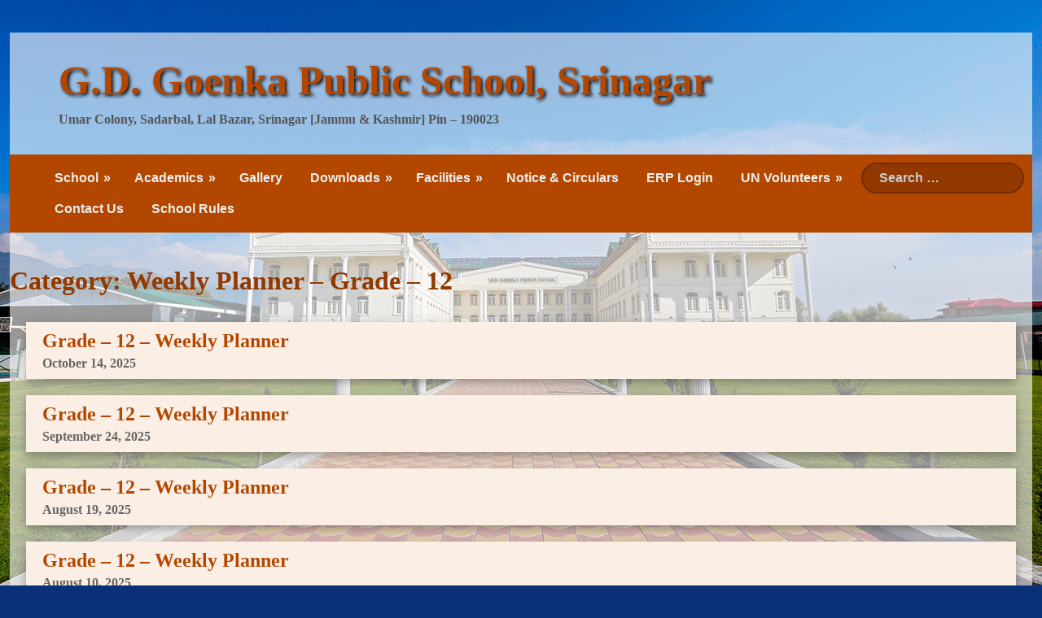

--- FILE ---
content_type: text/css
request_url: https://www.gdgoenkasrinagar.in/wp-content/themes/anyna/style.css?ver=1.2.1
body_size: 3826
content:
/*
Theme Name: anyna
Author: Anyna Themes
Description: A simple theme for blogger.
Tags: blog, one-column, custom-background, custom-colors, custom-menu, featured-images, footer-widgets, full-width-template, rtl-language-support, sticky-post, theme-options
Version: 1.2.1
Requires at least: 5.0
Tested up to: 5.7
Requires PHP: 5.4
License: GNU General Public License v2 or later
License URI: http://www.gnu.org/licenses/gpl-2.0.html
Text Domain: anyna
This theme, like WordPress, is licensed under the GPL.
Use it to make something cool, have fun, and share what you've learned with others.
*/
:root{
    --color-0: rgb(66, 6, 51);
    --color-1: rgb(100 , 22, 81);
    --color-2: rgb(114, 22, 91);
    --color-3: rgb(138, 31, 111);
    --color-4: rgb(158, 35, 127);
    --color-5: rgb(202, 53, 165);
    --color-6: rgb(231, 131, 208);
    --color-7: rgb(233, 148, 212);
    --color-8: rgb(235, 179, 221);
    --color-9: rgb(236, 203, 228);
    --color-1-2: #000000;
    --color-1-3: #222222;
    --color-1-4: #444444;
    --color-1-5: #666666;
    --color-1-6: #aaa;
    --color-1-7: #ccc;
    --color-1-8: #eee;
    --color-1-9: #eeeeee;
    --color-1-10: #f0f0f0;
    --color-1-11: #f2f2f2;
    --color-1-12: #fefefe;
    --color-1-13: #fff;
}
*{
    word-break: break-word;
    word-wrap: break-word;
}
body{
    margin : 0px;
    direction: ltr;
}
body.custom-background{
    background-attachment: fixed !important;
    background-size: cover !important;
}
.skip-link>span{
    display: block;
    position: absolute;
    visibility: hidden;
    top: 10px;
    left: 10px;
    background-color: var(--color-0);
    color: #eeeeee;
    padding: 10px;
    border-radius: 5px;
    font-weight: bold;
    font-size: 16px;
}
.skip-link:focus>span{
    visibility: visible;
}
.site{
    margin: 20px 40px;
    background-color: rgba(255, 255, 255, 0.6);
    color: #222222;
    text-align: left;
}
.site a[href]{
    color:var(--color-4);
    text-decoration: none !important;
}
.site a[href]:hover{
    color:var(--color-1);
}
[sidebar] ul , [sitebar] ol , [sitebar] li , li.comment , li[id*=comment-]{
    list-style-type: none;
}
#page form{
    padding: 12px;
}
#page input , #page button , #page textarea{
    max-width: 100%;
    box-sizing: border-box;
}
#page input , #page textarea{
    margin: 10px 0px;
    border-color: var(--color-7);
    padding: 10px;
}
#page input:focus , #page textarea:focus{
    box-shadow: 0 1px 4px 0 rgba(0, 0, 0, 0.2), 0 4px 10px 0 rgba(0, 0, 0, 0.19);
}
#page input[type=text]:focus{
    outline: #222222 dashed 1px;
    outline-offset: -5px;
}
#page button , #page input[type=submit]{
    margin: 10px 0px;
    border: none;
    padding: 10px;
    background-color: var(--color-4);
    color: #eeeeee;
    font-weight: bold;
    box-shadow: 0 4px 8px 0 rgba(0, 0, 0, 0.2), 0 6px 20px 0 rgba(0, 0, 0, 0.19);
}
#page button:hover , #page input[type=submit]:hover{
    background-color: var(--color-1);
}
.site table{
    border-collapse: collapse;
}
.site th , .site  td{
    padding: 10px;
    border: 1px solid var(--color-7);
}
.site table thead th{
    background-color: var(--color-3);
}
.site thead th , .site  thead th *{
    color: #ccc;
}
.site tbody th{
    background-color: var(--color-5);
}
.site tbody th , .site tbody th a[href]{
    color: #eee;
}
.site table tr:nth-child(even){
    background-color: var(--color-7);
}
.site pre{
    overflow: auto;
}
.screen-reader-text{
    display: none;
}
img{
    display: block;
    max-width: 100%;
    height: auto;
}
.alignnone{
    max-width: 100%;
    margin-bottom: 10px;
}
.alignright{
    margin-left: 10px;
    margin-bottom: 10px;
    float: right;
    text-align: right;
    max-width: 100%;
}
.alignleft{
    margin-right: 10px;
    margin-bottom: 10px;
    float: left;
    text-align: left;
    max-width: 100%;
}
.aligncenter{
    margin: auto;
    margin-bottom: 10px;
    text-align: center;
    max-width: 100%;
}
.gallery img{
    display: inline-block;
}
.wp-caption , .wp-caption-text ,  .gallery-caption{
    font-style: italic;
}
blockquote cite{
    display: block;
    margin: 16px 0px;
    padding: 0px 20px;
    text-align: right;
}
.has-text-align-right{
    text-align: right;
}
.has-text-align-left{
    text-align: left;
}
.wp-block-button:not(.is-style-outline) .wp-block-button__link , .site .wp-block-file__button[href]{
    background-color: var(--color-1);
}
.wp-block-button:not(.is-style-outline) .wp-block-button__link:hover , .site .wp-block-file__button[href]:hover{
    background-color: var(--color-2);
    box-shadow: 0 4px 8px 0 rgba(0, 0, 0, 0.2), 0 6px 20px 0 rgba(0, 0, 0, 0.19);
}
.wp-block-button.is-style-outline .wp-block-button__link{
    border: 2px solid var(--color-1);
}
.wp-block-button.is-style-outline .wp-block-button__link:hover{
    border: 2px solid var(--color-2);
    box-shadow: 0 4px 8px 0 rgba(0, 0, 0, 0.2), 0 6px 20px 0 rgba(0, 0, 0, 0.19);
}
.site a.wp-block-button__link[href] , .site a.wp-block-button__link[href]:hover , .site .wp-block-file__button[href] , .site .wp-block-file__button[href]:hover{
    color: #fff;
}
[sidebar] ul , [sidebar] ol{
    padding: 10px;
}
iframe{
    max-width: 100%;
}
.site .widget{
    margin: 20px 0px;
}
.site .widget-title{
    background-color: var(--color-4);
    margin: 10px 0px;
    padding: 10px 20px;
    color: #fefefe;
}
.header{
    position : relative;
}
.header .bloginfo{
    box-sizing: border-box;
    width : 100%;
    height : 150px;
    padding : 20px 50px;
}
.header .bloginfo .title , .header .bloginfo .description{
    margin : 10px;
    font-weight: bold;
}
.header .bloginfo .title{
    font-size : 50px;
    text-shadow: 2px 2px 4px #000000;
}
.header .bloginfo .description{
    color: #555555;
}
.header .nav{
    position: relative;
    padding: 10px 220px 10px 0px;
    background-color: var(--color-4);
    font-family: Verdana, sans-serif;
    font-weight: bold;
}
.header .nav , .header .nav input{
    font-size: 16px;
}
.header .nav a{
    text-decoration: none;
    color: #eeeeee;
    display: block;
    padding: 10px 15px;
    border-radius: 20px;
    background-color: rgba( 0 , 0 , 0 , 0 );
    transition: background-color 0.2s;
}
.header .nav a:hover , .header .nav a[href]:focus{
    background-color: var(--color-3);
    color: #fff;
    outline: none;
}
.header .nav ul{
    margin: 0px;
    list-style-type: none;
}
.menu-item-has-children::after , .menu li[class*=has_children]::after , .menu li[class*=has-children]::after{
    position: absolute;
    top: 0px;
    right: 0px;
    padding: 10px;
    color: #eeeeee;
    content: "\00BB";
    transition: transform 0.5s;
}
body.mobile .menu-item-has-children::after , body.mobile .menu li[class*=has_children]::after{
    transform: rotate( 90deg );
}
.site .menu .menu-item-has-children>a , .site .menu li[class*=has_children]>a{
    padding-right: 25px;
}
.site .menu .menu-item-has-children:hover::after , .site .menu li[class*=has_children]:hover::after{
    color: #fff;
    transform: rotate( 90deg );
}
body.mobile .site .menu .menu-item-has-children:hover::after , body.mobile .site .menu li[class*=has_children]:hover::after{
    transform: rotate( -90deg );
}
.header .nav .menu>ul ul , .header .nav ul.menu ul{
    background-color: var(--color-4);
    padding: 10px;
    min-width: 200px;
}
.header .nav .menu>ul , .header .nav ul.menu{
    padding-left: 40px;
}
.header .nav .search-form-wrapper{
    position: absolute;
    right: 0px;
    top: 0px;
}
.menu>ul ul , ul.menu ul{
    display: none;
    visibility : hidden ;
    position: absolute ;
    margin: 0px;
    padding: 0px;
    transform: translateY( 40px );
    opacity: 0;
    transition: transform 0.5s , opacity 0.5s;
}
body:not(.mobile) .menu>ul ul.show , body:not(.mobile) ul.menu ul.show{
    transform: translateY( 0px );
    opacity: 1;
    z-index: 100;
}
body.mobile .site .menu>ul ul , body.mobile .site ul.menu ul{
    display: block;
    visibility : hidden;
    position: static;
    box-sizing: border-box;
    height: 0px;
    padding: 0px 10px;
    overflow: hidden;
    transform: translateY( 0px );
    opacity: 1;
    transition: height 0.5s , opacity 0.5s;
}
.menu li{
    white-space: nowrap;
    position: relative;
}
.menu li{
    display: block;
}
.header .nav .menu>li , .header .nav .menu>ul>li{
    display: inline-block;
}
#page .header form{
    padding: 0px;
}
#page .header .search-form label{
    display: block;
}
#page .header .search-form input{
    margin: 10px;
    padding: 8px 20px 8px 20px;
    border:2px solid var(--color-1);
    border-radius: 20px;
    background-color: var(--color-3);
    outline: none;
    width: 200px;
    color: #eee;
    font-weight: bold;
    transition: width 1s;
}
#page .header .search-form input::placeholder{
    color: #ccc;
}
#page .header .search-form input:focus{
    width: 300px;
}
#page .header .search-form button{
    display: none;
    float: right;
    margin-right: -40px;
}
.main-wrapper{
    text-align: center;
}
#main{
    width: 100%;
    box-sizing: border-box;
    display: inline-block;
    padding: 20px 0px;
    text-align: left;
}
body.page .main-wrapper{
    padding: 0px 10px;
}
body.page .content-area{
    padding: 20px 10px;
}
#main #center{
    display: inline-block;
    text-align: left;
}
#main #content{
    text-align: left;
}
#content{
    box-sizing: border-box;
}
.posts .post-wrapper{
    margin-bottom: 20px;
    box-shadow: 0 4px 8px 0 rgba(0, 0, 0, 0.2), 0 6px 20px 0 rgba(0, 0, 0, 0.19);
}
.posts .post-wrapper>article{
    padding: 10px 20px;
}
article .time , article .time[href] , article .author{
    color: #666666;
    font-weight: bold;
}
.post .content a[href]{
    text-decoration: underline !important;
}
.posts article h2{
    margin: 0px 0px 5px 0px;
}
.posts article .thumbnail img{
    width: 250px;
    height: auto;
    object-fit: cover;
}
.posts article img[class*="post-thumbnail"]{
    margin-left: 10px;
    width: 200px;
    height: auto;
    max-width: 40%;
    float: right;
}
.posts .post-wrapper{
    background-color: var(--color-9);
}
.posts article.sticky{
    background-color: var(--color-8);
}
.post .author{
    text-align: right;
    font-style: italic;
    margin: 20px 0px;
    padding-right: 20px;
}
.post .tags{
    margin: 10px 0px;
}
.post .tags a[href]{
    font-weight: bold;
}
.nav-links{
    text-align: center;
    padding-bottom: 20px;
}
.nav-links .next{
    float: right;
}
.nav-links .prev{
    float: left;
}
.nav-links .page-numbers , .nav-links .page-numbers[href]{
    margin: 5px;
    padding: 10px 20px;
    display: inline-block;
    background-color: var(--color-1);
    color: #eee;
    font-weight: bold;
    box-shadow: 0 4px 8px 0 rgba(0, 0, 0, 0.2), 0 6px 20px 0 rgba(0, 0, 0, 0.19);
}
.nav-links .page-numbers.current{
    background-color: var(--color-5);
}
.nav-links .page-numbers[href]:hover{
    background-color: var(--color-3);
    color: #fefefe;
}
.clear-both{
    clear: both;
}
#content{
    width: 100%;
}
.content-area{
    margin: 10px auto;
    padding: 0px 10px;
    border-radius: 10px;
    width: 100%;
    box-sizing: border-box;
    overflow-x: hidden;
    text-overflow: ellipsis;
}
.content-area:not(.posts){
    background-color: var(--color-9);
}
.content-area .site-main,.content-area .comments-wrapper{
    padding: 10px;
}
.comment-body ul , .comment-body ol , .comment-body li , .content ul , .content ol, .content li{
    overflow-x: visible;
}
.single .post .entry-title{
    margin: 10px 0px;
    color: var(--color-3);
}
.site .page-title{
    color: var(--color-3);
}
.single .post .thumbnail{
    float: left;
    margin-right: 10px;
    margin-bottom: 10px;
    max-width: 40%;
}
.single .post .thumbnail img{
    width: 100%;
    height: auto;
}
.single .content{
    margin: 10px 0px;
    text-align: left;
}
.site .page-links .post-page-numbers , .site .page-links .name{
    margin: 5px;
    padding: 8px 10px;
    border-radius: 4px;
    display: inline-block;
}
.site .page-links a.post-page-numbers:hover{
    color: #ccc;
    background-color: var(--color-4);
}
.comments-wrapper ul , .comments-wrapper ol{
    margin: 0px;
    padding-left: 10px;
}
.comment{
    margin: 10px 0px;
}
.comment.bypostauthor .comment-body{
    background-color: var(--color-6);
}
.comment-body{
    padding: 12px;
    border-radius: 10px;
}
.comment-body:hover{
    background-color: #ccc;
}
.comment.bypostauthor .comment-body:hover{
    background-color: var(--color-7);
}
.comment-author{
    margin-bottom: 10px;
}
.comment-author img.avatar{
    float: left;
    width: 50px;
    height: 50px;
    margin-right: 10px;
    object-fit: cover;
}
.comment-author cite{
    font-size: 20px;
}
.comments-header , .comment-meta a[href] , .comment-reply-title{
    color: #444444;
}
#page .comment-respond textarea{
    margin: 10px 0px 0px 0px;
    max-width: 100%;
    box-sizing: border-box;
}
.comments-wrapper .form-submit{
    text-align: right;
    padding-right: 40px;
}
#center{
    width: 100%;
    box-sizing: border-box;
}
[sidebar=main-left] , [sidebar=main-right]{
    padding: 10px;
    box-sizing: border-box;
    height: 100%;
}
[sidebar=main-left]>.inner , [sidebar=main-right]>.inner{
    background-color: var(--color-9);
    padding: 10px;
    border-radius: 10px;
}
#main .menu{
    margin: 10px 0px;
    padding: 0px;
    list-style-type: none;
    font-weight: bold;
}
#main .menu>li{
    border-top: 1px solid var(--color-3);
    transition: padding-left 0.2s;
}
#main .menu>li.menu-item-has-children::after{
    color: var(--color-3);
}
#main .menu>li.menu-item-has-children:hover::after{
    color: var(--color-5);
}
#main .menu>li:first-child{
    border-top: none;
}
#main .menu>li:hover{
    padding-left: 10px;
}
#main .menu>li:hover>a{
    color:var(--color-5);
}
#main .menu ul{
    background-color: var(--color-1);
    margin: 0px;
    padding: 0px;
    min-width: 200px;
    list-style-type: none;
}
#main .menu a{
    display: block;
    padding: 10px;
    text-decoration: none;
    color: var(--color-3);
}
#main .menu ul>li:hover{
    background-color: var(--color-3);
}
#main .menu ul a{
    color: #f0f0f0;
}
.site .widget_archive ul{
    padding: 10px;
    list-style-type: none;
}
.site .widget_archive a{
    display: block;
    padding: 4px 10px;
    border-radius: 4px;
    color: var(--color-3);
    text-decoration: none;
}
.site .widget_archive a:hover{
    background-color: var(--color-1);
    color: #f2f2f2;
}
.site .footer .widget_archive a:hover{
    background-color: var(--color-4);
}
.site .widget_archive a:active{
    background-color: var(--color-5);
    color: #f2f2f2;
}
#main .widget_tag_cloud a{
    text-decoration: none;
    color: var(--color-1);
}
#main .widget_tag_cloud a:hover{
    color: var(--color-5);
}
.site .footer .widget_tag_cloud a{
    color: #aaa;
}
.site .footer .widget_tag_cloud a:hover{
    color: #fff;
}
#main .widget_recent_entries ul{
    padding: 10px;
}
#main .widget_recent_entries>ul{
    border: 1px solid var(--color-1);
    border-radius: 12px;
    background-color: var(--color-3);
}
#main .widget_recent_entries li{
    margin: 5px 0px;
    border-radius: 12px;
    background-color: var(--color-1);
}
#main .widget_recent_entries li:hover{
    background-color: var(--color-5);
}
#main .widget_recent_entries li>a{
    display: block;
    padding: 10px;
    color: #f0f0f0;
    text-decoration: none;
    font-weight: bold;
}
#main .widget_recent_entries li>a:hover{
    color:#fefefe;
}
#main .widget_recent_comments ol{
    padding: 0px;
}
#main .widget_recent_comments ol>li>article>*{
    margin: 0px;
}
#main .widget_recent_comments a{
    color:var(--color-5);
    text-decoration: none;
}
#main .widget_recent_comments a:hover{
    color: var(--color-1);
    text-decoration: underline;
}
.site .widget_recent_comments .wp-block-latest-comments , .site .widget_recent_comments #recentcomments{
    padding: 0px;
}
.site .widget_recent_comments .wp-block-latest-comments>li , .site .widget_recent_comments #recentcomments>li{
    margin: 5px 0px;
    padding: 10px;
    border-radius: 10px;
}
#main .widget_recent_comments .wp-block-latest-comments>li:hover , #main .widget_recent_comments #recentcomments>li:hover{
    background-color: #ccc;
}
.site .footer .widget_recent_comments .wp-block-latest-comments>li:hover , .site .footer .widget_recent_comments #recentcomments>li:hover{
    background-color: var(--color-0);
}
#main .widget_calendar *{
    border-color: var(--color-5);
}
#main .widget_calendar table th{
    background-color: var(--color-6);
}
#page .widget_search form{
    text-align: center;
    padding: 0px 5px;
}
#page .widget_search form input{
    margin: 0px;
    box-sizing: border-box;
    width: 100%;
    text-align: left;
}
#page .widget_search form input:not([type=submit]):focus{
    outline: #222222 dashed 1px;
    outline-offset: -5px;
}
#page .widget_search form [type=submit]{
    margin: 5px;
    padding: 10px 40px;
    width: auto;
    text-align: center;
}
#main .wp-block-search__inside-wrapper{
    display: block;
}
#page .footer .widget_search form [type=submit]{
    margin: 0px 10px;
}
#page .widget_search.widget_block label{
    display: none;
}
#page .widget_search button .screen-reader-text{
    display: inline-block;
    position: static;
    width: auto;
    height: auto;
    margin: auto;
}
#page .widget_search button .fa-search{
    display: none;
}
.widget_pages>ul , ul.wp-block-page-list{
    box-sizing: border-box;
    border: 1px solid var(--color-9);
    border-radius: 10px;
    box-shadow: 0 4px 8px 0 rgba(0, 0, 0, 0.2), 0 6px 20px 0 rgba(0, 0, 0, 0.19);
}
.site .footer .widget_pages>ul , .site .footer ul.wp-block-page-list{
    border: 1px solid var(--color-3);
    box-shadow: none;
}
.site .footer .widget_pages>ul:hover , .site .footer ul.wp-block-page-list:hover{
    background-color: var(--color-2);
}
.widget_pages>ul ul , ul.wp-block-page-list ul{
    margin-left: 8px;
    padding: 0px;
    box-sizing: border-box;
    height: 0px;
    overflow: hidden;
    visibility: hidden;
    transition: height 0.5s;
}
.widget_pages>ul li , ul.wp-block-page-list li{
    margin: 2px 0px;
    padding: 4px 10px;
}
.widget_pages>ul li>a[href] , ul.wp-block-page-list li>a[href]{
    display: inline-block;
}
.widget_pages>ul li:hover>a[href] , ul.wp-block-page-list li:hover>a[href]{
    text-decoration: underline !important;
}
.widget_pages ul a , ul.wp-block-page-list a , ul.wp-block-categories-list a{
    font-weight: bold;
}
.footer{
    padding: 5px;
    background-color:var(--color-1);
    color: #fff;
}
.footer .widget-title{
    background: none;
}
.footer a[href]{
    color: var(--color-6);
}
.footer a[href]:hover{
    color: var(--color-8);
}
.footer li>a[href]{
    display: block;
    color: #aaa;
}
.footer li>a[href]:hover{
    color: #fff;
}
.footer-2 [sidebar]{
    float: left;
    padding: 10px;
    box-sizing: border-box;
}
.footer .sidebars-1 [sidebar], .footer .sidebars-2 [sidebar],.footer .sidebars-3 [sidebar]{
    width: 33.3%;
}
.footer .sidebars-4 [sidebar]{
    width: 25%;
}
.site .mobile-mode{
    visibility: hidden;
}
@media only screen and (max-width: 900px){
    body .site{
        margin: 10px;
    }
    body.mobile .site .menu>ul ul , body.mobile .site .menu>li ul{
        position: static;
        padding: 0px 0px 0px 5px;
    }
    body .header .nav{
        padding-right: 0px;
    }
    body .menu-item-has-children::after , body .menu li[class*=has_children]::after{
        padding: 8px 12px;
    }
    body .header .nav .search-form-wrapper{
        position: static;
        padding-left: 20px;
    }
    body .header .menu ul , body .header ul.menu{
        box-sizing: border-box;
        width: 100%;
    }
    body .header .nav .menu>ul , body .header .nav ul.menu{
        padding: 0px 20px;
    }
    body .header .menu ul::after , body .header ul.menu::after{
        display: block;
        content: "";
        clear: both;
    }
    body .header .menu>li , body .header .menu>ul>li{
        float: left;
        width: 50%;
    }
    body .site .footer .footer-2 [sidebar]{
        width: 50%;
    }
    body .site .mobile-mode{
        visibility: visible;
    }
}
@media only screen and (max-width: 600px){
    body .header .bloginfo{
        padding: 20px;
    }
    body .header .bloginfo .title{
        font-size: 35px;
    }
    body .header .menu>li , body .header .menu>ul>li{
        float: left;
        width: 100%;
    }
}

--- FILE ---
content_type: text/css
request_url: https://www.gdgoenkasrinagar.in/wp-content/themes/anyna/assets/css/layout-style.css?ver=1.2.1
body_size: 68
content:
input#email , input#url{
    direction: ltr;
}
#center.has-left-sidebar{
    padding-left: 250px;
}
#center.has-right-sidebar{
    padding-right: 250px;
}
#content{
    float: left;
}
[sidebar=main-left]{
    float: right;
    box-sizing: border-box;
    width: 250px;
    padding: 10px;
    margin-left: -250px;
    right: 100%;
    position: relative;
}
[sidebar=main-right]{
    float: right;
    box-sizing: border-box;
    width: 250px;
    padding: 10px;
    margin-right: -250px;
}
@media only screen and (max-width: 900px){
    body #center.has-left-sidebar{
        padding-left: 0px;
    }
    body #center.has-right-sidebar{
        padding-right: 0px;
    }
    body #content{
        float: none;
    }
    body [sidebar=main-left]{
        float: left;
        margin-left: 0px;
        position: static;
        width: 50%;
    }
    body [sidebar=main-right]{
        float: left;
        margin-right: 0px;
        width: 50%;
    }
}
@media only screen and (max-width: 600px){
    body [sidebar=main-left]{
        width: 100%;
    }
    body [sidebar=main-right]{
        width: 100%;
    }
    body .site .footer .footer-2 [sidebar]{
        width: 100%;
    }
}

--- FILE ---
content_type: text/javascript
request_url: https://www.gdgoenkasrinagar.in/wp-content/themes/anyna/assets/js/frontend.js?ver=1.2.1
body_size: 2436
content:
!function(){
    var is_mobile = 0;
    function isMobile(){
        if( is_mobile === 0 )
            if( /mobile|Android|webOS|iPhone|iPad|Mac|Macintosh|iPod|BlackBerry|IEMobile|Opera Mini/i.test(navigator.userAgent) ) {
                is_mobile = 1;
            }
            else
                is_mobile = -1;
        return is_mobile === 1;
    }
    function MenuManager( element , get_menu_element , get_sub_menu_element , get_item_element , Effects , mobile_mode_effects ){
        var mobile_mode;
        function isMobileMode(){
            var element = document.querySelector( '.site>.mobile-mode' );
            if( element instanceof HTMLElement ){
                let css = window.getComputedStyle( element , null );
                return css.visibility == 'visible';
            }
            return false;
        }
        function Menu( element ){
            var e_target;
            function Menu( element , item  , parent_menu ){
                var items = [] , menu = this , current_item;
                function Item( element ){
                    var sub_menu , item = this;
                    function createMenu( element ){
                        if( element instanceof HTMLElement ){
                            sub_menu = new Menu( element , item , menu );
                        }
                    }
                    get_sub_menu_element( element , createMenu );
                    function Events(){
                        var show_handler , hide_handler , linkelement;
                        for( let i = 0 ; i < element.children.length ; i++ ){
                            if( element.children[ i ].tagName == 'A' ){
                                linkelement = element.children[ i ];
                                break;
                            }
                        }
                        this.onShow = function( handler ){
                            show_handler = handler;
                        };
                        this.onHide = function( handler ){
                            hide_handler = handler;
                        };
                        element.addEventListener( 'mouseover' , function( event ){
                            if( typeof show_handler == 'function' )
                                show_handler( event );
                        });
                        element.addEventListener( 'mouseout' , function( event ){
                            if( typeof hide_handler == 'function' )
                                hide_handler( event );
                        });
                        linkelement.addEventListener( 'focus' , function( event ){
                            event.clientY = offset( 'Top' , element );
                            event.clientX = offset( 'Left' , element );
                            if( typeof show_handler == 'function' )
                                show_handler( event );
                            if( menu instanceof Object )
                                menu.show();
                        });
                        linkelement.addEventListener( 'blur' , function( event ){
                            if( typeof hide_handler == 'function' )
                                hide_handler( event );
                            menu.blur();
                        });
                    }
                    this.show = function(){

                    };
                    this.hide = function( delay ){
                        if( sub_menu instanceof Object )
                            sub_menu.hide( delay );
                    };
                    var events = new Events();
                    events.onShow( function( event ){
                        if( sub_menu instanceof Object ){
                            if( current_item instanceof Object && current_item != item )
                                current_item.hide( 0 );
                            sub_menu.show( event , element );
                            current_item = item;
                        }
                    } );
                    events.onHide( function( event ){
                        if( sub_menu instanceof Object )
                            sub_menu.hide();
                    } );
                }
                function createItem( element ){
                    if( element instanceof HTMLElement ){
                        items.push( new Item( element ) );
                    }
                }
                get_item_element( element , createItem );
                function _Effects(){
                    var mobile_effects = {} , effects = {} ;
                    if( typeof mobile_mode_effects == 'function' ){
                        mobile_effects = new mobile_mode_effects( element );
                    }
                    if( typeof Effects == 'function' ){
                        effects = new Effects( element );
                    }
                    this.show = function(){
                        var f;
                        if( isMobileMode() ){
                            f = mobile_effects.show;
                        }
                        else{
                            f = effects.show;
                        }
                        if( typeof f == 'function' )
                            f.apply( null , arguments );
                    };
                    this.hide = function(){
                        var f;
                        if( isMobileMode() ){
                            f = mobile_effects.hide;
                        }
                        else{
                            f = effects.hide;
                        }
                        if( typeof f == 'function' )
                            f.apply( null , arguments );
                    };
                }
                var effects = new _Effects();
                function location( e , item_element ){
                    if( !( e instanceof Object && item_element instanceof HTMLElement ) )
                        return;
                    if( element.contains( e.target ) || element === e.target ) return;
                    var width = element.offsetWidth;
                    var height = element.offsetHeight;
                    var css = window.getComputedStyle( item_element , null );
                    var inline_block = css.getPropertyValue( 'display' ) == 'inline-block';
                    var s = element.style;
                    var cX = e.clientX;
                    var _cX = window.innerWidth - e.clientX;
                    var cY = e.clientY;
                    var _cY = window.innerHeight - e.clientY;
                    var fs;
                    function _calls( list , fs ){
                        if( !Array.isArray( list ) )return;
                        for( let i = 0 ; i < list.length ; i++ ){
                            let f = fs[ list[ i ] ];
                            if( typeof f == 'function' )
                                if( f() === true ) return true;
                        }
                    }
                    if( inline_block ){
                        fs = {
                            'x' : {
                                'right' : function(){
                                    if( _cX > width ){
                                        s.left = '0px';
                                        s.right = '';
                                        return true;
                                    }
                                },
                                'left' : function(){
                                    if( cX > width ){
                                        s.left = '';
                                        s.right = '0px';
                                        return true;
                                    }
                                },
                                'default' : function(){
                                    s.left = '-' + String( width - _cX ) + 'px';
                                    s.right = '';
                                }
                            },
                            'y' : {
                                'bottom' : function(){
                                    if( _cY > item_element.offsetHeight + height ){
                                        s.top = '100%';
                                        s.bottom = '';
                                        return true;
                                    }
                                },
                                'top' : function(){
                                    if( cY > item_element.offsetHeight + height ){
                                        s.top = '';
                                        s.bottom = '100%';
                                        return true;
                                    }
                                },
                                'default' : function(){
                                    s.top = '100%';
                                    s.bottom = '';
                                }
                            }
                        };
                        _calls( arrayX , fs[ 'x' ] );
                        _calls( [ 'bottom' , 'top' , 'default' ] , fs[ 'y' ] );
                    }
                    else{
                        fs = {
                            'x' : {
                                'right' : function(){
                                    if( _cX > item_element.offsetWidth + width ){
                                        s.left = '100%';
                                        s.right = '';
                                        return true;
                                    }
                                },
                                'left' : function(){
                                    if( cX > item_element.offsetWidth + width ){
                                        s.left = '';
                                        s.right = '100%';
                                        return true;
                                    }
                                },
                                'default' : function(){
                                    s.left = '100%';
                                    s.right = '';
                                }
                            },
                            'y' : {
                                'bottom' : function(){
                                    if( _cY > height ){
                                        s.top = '0px';
                                        s.bottom = '';
                                        return true;
                                    }
                                },
                                'top' : function(){
                                    if( cY > height ){
                                        s.top = '';
                                        s.bottom = '0px';
                                        return true;
                                    }
                                },
                                'default' : function(){
                                    s.top = '0px';
                                    s.bottom = '';
                                }
                            }
                        };
                        _calls( arrayX , fs[ 'x' ] );
                        _calls( [ 'bottom' , 'top' , 'default' ] , fs[ 'y' ] );
                    }
                }
                var storage = {};
                this.getValue = function( key ){
                    return storage[ key ];
                }
                function set_hidden(){
                    element.style.visibility = 'hidden';
                    element.style.display = 'none';
                }
                function show( event , item_element ){
                    if( parent_menu != null )
                        parent_menu.show();
                    clearTimeout( storage.hide_timeout );
                    element.removeEventListener( 'transitionend' , set_hidden );
                    element.style.display = 'block';
                    function show(){
                        if( storage.visible === true ) return;
                        storage.visible = true;
                        location( event , item_element );
                        element.style.visibility = 'visible';
                        element.classList.add( 'show' );
                        element.classList.remove( 'hide' );
                        effects.show();
                    }
                    clearTimeout( storage.show_timeout );
                    storage.show_timeout = setTimeout( show , 10 );
                }
                function hide( delay ){
                    clearTimeout( storage.show_timeout );
                    function hide(){
                        if( storage.visible === false ) return;
                        storage.visible = false;
                        element.classList.add( 'hide' );
                        element.classList.remove( 'show' );
                        effects.hide();
                        element.addEventListener( 'transitionend' , set_hidden );
                    }
                    clearTimeout( storage.hide_timeout );
                    if( delay == null )
                        delay = 500;
                    storage.hide_timeout = setTimeout( hide , delay );
                }
                this.show = function( event , item_element ){
                    show( event , item_element );
                }
                this.hide = function( delay ){
                    hide( delay );
                }
                this.focus = function(){

                }
                this.blur = function(){
                    if( element.contains( e_target ) ) return;
                    menu.hide();
                    if( parent_menu instanceof Object )
                        parent_menu.blur();
                }
            }
            document.body.addEventListener( 'mousemove' , function( e ){
                e_target = e.target;
            });

            var offsetX = offset( 'Left' , element );
            var offsetY = offset( 'Top' , element );
            var arrayX , arrayY;
            var _arrayX_right = [ 'right' , 'left' , 'default' ];
            var _arrayX_left = [ 'left' , 'right' , 'default' ];
            function array_calls(){
                if( offsetX + element.offsetWidth < window.innerWidth / 2 ){
                    arrayX = _arrayX_right;
                }
                else if( offsetX > window.innerWidth / 2 ){
                    arrayX = _arrayX_left;
                }
                else
                    arrayX = _arrayX_right;
            }
            array_calls();

            var root_menu = new Menu( element );
            root_menu.hide = function(){};
            root_menu.show = function(){};
            return root_menu;
        }
        var menus = [];
        function createMenu( element ){
            if( element instanceof HTMLElement ){
                menus.push( Menu( element ) );
            }
        }
        function offset( z , el ){
            if( !( el instanceof HTMLElement ) )return null;
            var x = 0;
            while( !( el === document.body ) && el != null ){
                x += el[ 'offset' + z ] + el.offsetParent[ 'client' + z ];
                el = el.offsetParent;
            }
            return x;
        }
        if( !( element instanceof HTMLElement ) )
            element = document.body;
        get_menu_element( element , createMenu );
    }
    window.addEventListener('load', function(){
        function MobileMode(){
            function isMobileMode(){
                var element = document.querySelector( '.site>.mobile-mode' );
                if( element instanceof HTMLElement ){
                    let css = window.getComputedStyle( element , null );
                    return css.visibility == 'visible';
                }
                return false;
            }
            function check(){
                if( isMobileMode() )
                    document.body.classList.add( 'mobile' );
                else
                    document.body.classList.remove( 'mobile' );
            }
            check();
            window.addEventListener( 'resize' , check );
        }
        MobileMode();
        function Effects( element ){
            var v_interval , show_status , hide_timeout;
            function setHeight(){
                element.style.height = element.scrollHeight + 'px';
            }
            this.show = function(){
                if( show_status == true && element.style.height == 'auto' )
                    return;
                clearTimeout( hide_timeout );
                show_status = true;
                setHeight();
                clearInterval( v_interval );
                v_interval = setInterval( setHeight , 100 );
            };
            this.hide = function(){
                clearInterval( v_interval );
                show_status = false;
                setHeight();
                clearTimeout( hide_timeout );
                hide_timeout = setTimeout( function(){
                    element.style.height = '';
                } , 10 );
            };
            element.addEventListener( 'transitionend' , function(){
                clearInterval( v_interval );
                if( show_status == true )
                    element.style.height = 'auto';
            });
        }
        MenuManager( null , function( element , handler ){
            var elements = element.querySelectorAll( '.header ul.menu , .header .menu>ul , #main ul.menu , #main .menu>ul' );
            for( let i = 0 ; i < elements.length ; i++ ){
                handler( elements[ i ] );
            }
        },function( element , handler ){
            var elements = element.children;
            for( let i = 0 ; i < elements.length ; i++ ){
                if( elements[ i ].tagName == 'UL' ){
                    handler( elements[ i ] );
                    return;
                }
            }
        },function( element , handler ){
            var elements = element.children;
            for( let i = 0 ; i < elements.length ; i++ ){
                if( elements[ i ].tagName == 'LI' )
                    handler( elements[ i ] );
            }
        } , null , Effects );
        MenuManager( null , function( element , handler ){
            var elements = element.querySelectorAll( '.widget_pages>ul,.wp-block-page-list' );
            for( let i = 0 ; i < elements.length ; i++ ){
                handler( elements[ i ] );
            }
        },function( element , handler ){
            var elements = element.children;
            for( let i = 0 ; i < elements.length ; i++ ){
                if( elements[ i ].tagName == 'UL' ){
                    handler( elements[ i ] );
                    return;
                }
            }
        },function( element , handler ){
            var elements = element.children;
            for( let i = 0 ; i < elements.length ; i++ ){
                if( elements[ i ].tagName == 'LI' )
                    handler( elements[ i ] );
            }
        },Effects,Effects);
    });
}();